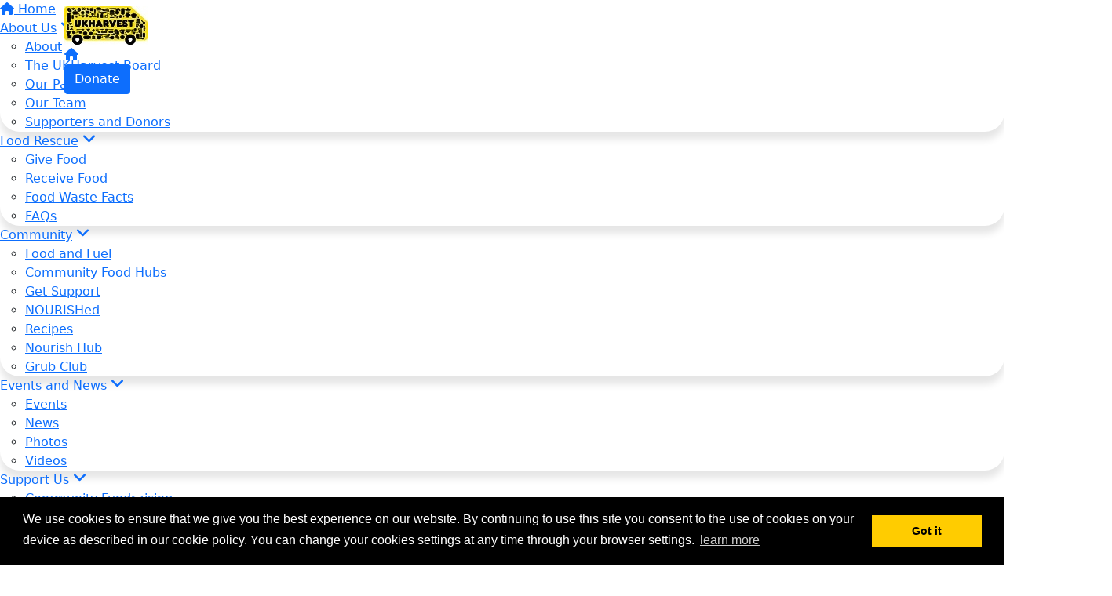

--- FILE ---
content_type: text/html; charset=UTF-8
request_url: https://www.ukharvest.org.uk/contact-us
body_size: 8731
content:
<!DOCTYPE html>
<!--[if lt IE 7 ]> <html class="no-js ie6" lang="en"> <![endif]-->
<!--[if IE 7 ]>    <html class="no-js ie7" lang="en"> <![endif]-->
<!--[if IE 8 ]>    <html class="no-js ie8" lang="en"> <![endif]-->
<!--[if (gte IE 9)|!(IE)]><!--> <html class="no-js" lang="en"> <!--<![endif]-->
	<head>
		<title>UKHarvest food rescue and education charity</title>
						
		<!--
			
			Funraisin.co
			v4.1
		
		//-->
		
		<meta charset="utf-8">
		
		<meta http-equiv="cleartype" content="on">
		<meta http-equiv="X-UA-Compatible" content="IE=edge,chrome=1">
		
		<meta name="viewport" content="width=device-width, initial-scale=1, user-scalable=no">
	
		<meta name="apple-mobile-web-app-capable" content="yes">
		<meta name="apple-mobile-web-app-status-bar-style" content="black">
		
		
				
				<link rel="shortcut icon" type="image/png" href="https://626e8c39b35f701f372e-840f46868677078e588d4a0ea548244e.ssl.cf5.rackcdn.com/40l9j34e1xyc0g48.png">
      	      	
      	<!-- jquery -->
      	<script src="https://dvtuw1sdeyetv.cloudfront.net/jquery-3.5.1.min.js" type="text/javascript"></script>
		<script src="https://dvtuw1sdeyetv.cloudfront.net/jquery-migrate-3.3.1.min.js" type="text/javascript"></script>
		<!-- 
		<style>
			body {visibility:hidden;}
		</style>
		 -->
		<link rel="stylesheet" href="/funraisin/fonts?ver=164">
		
		<link rel="stylesheet" href="https://cdnjs.cloudflare.com/ajax/libs/font-awesome/6.5.1/css/all.min.css">
		<link rel="stylesheet" href="https://dvtuw1sdeyetv.cloudfront.net/fontawesome/6.0/v4-shims.min.css">
		<link rel="stylesheet" href="https://dvtuw1sdeyetv.cloudfront.net/fontawesome/6.0/v5-font-face.min.css">

		<!-- BootStrap -->
					<link rel="stylesheet" href="/funraisin.4.1/css/bootstrap4migrate.css?ver=3.5">
			<script src="/funraisin.4.1/js/bootstrap4migrate.js?ver=3.5" type="text/javascript"></script>
			<link href="https://dvtuw1sdeyetv.cloudfront.net/bootstrap/5.0.2/css/bootstrap.min.css" rel="stylesheet">
			<link rel="stylesheet" href="https://dvtuw1sdeyetv.cloudfront.net/bootstrap-select/1.14.0/bootstrap-select.min.css">
		
		<link rel="stylesheet" href="https://dvtuw1sdeyetv.cloudfront.net/slimmenu.min.css" type="text/css">
		<link rel="stylesheet" type="text/css" href="https://dvtuw1sdeyetv.cloudfront.net/OwlCarousel2/2.1.6/owl.carousel.min.css">
		<link rel="stylesheet" type="text/css" href="https://dvtuw1sdeyetv.cloudfront.net/owl.carousel/assets/owl.transitions.css">
		<link rel="stylesheet" type="text/css" href="https://dvtuw1sdeyetv.cloudfront.net/slick/slick.css"/>
		<link rel="stylesheet" type="text/css" href="https://dvtuw1sdeyetv.cloudfront.net/slick/slick-theme.css"/>
		<link rel="stylesheet" href="/funraisin.4.1/css/funraisin.4.1.helpers.css?ver=8.4">
		<link rel="stylesheet" href="/funraisin.4.1/css/funraisin.4.1.css?ver=8.8">
		<link rel="stylesheet" href="/funraisin/css?ver=164">
		<link rel="stylesheet" href="/assets/css/site.css?ver=37" type="text/css">
		<link href="https://fonts.googleapis.com/icon?family=Material+Icons" rel="stylesheet">
		<link href="https://fonts.googleapis.com/css?family=Material+Icons|Material+Icons+Outlined|Material+Icons+Two+Tone|Material+Icons+Round|Material+Icons+Sharp|Material+Symbols+Outlined" rel="stylesheet">

				
			
				
		
			
		
				<script>
		if (top.location != self.location) {
	    	top.location = self.location.href;
		}
		</script>
				
				
				
		
		
		<!--[if lt IE 9]>
		<script>
		document.createElement('header');
		document.createElement('nav');
		document.createElement('section');
		document.createElement('article');
		document.createElement('aside');
		document.createElement('footer');
		document.createElement('main');
		document.createElement('video');
		</script>
		<![endif]--> 
		
		
		
				
				<!-- Global Tracking Code -->
			<!-- Google tag (gtag.js) -->
<script async src="https://www.googletagmanager.com/gtag/js?id=G-XCG81NWPTG"></script>
<script>
  window.dataLayer = window.dataLayer || [];
  function gtag(){dataLayer.push(arguments);}
  gtag('js', new Date());

  gtag('config', 'G-XCG81NWPTG');
</script>							
				<!-- Global Tag Manager Code -->
			<!-- Google Tag Manager -->
<script>(function(w,d,s,l,i){w[l]=w[l]||[];w[l].push({'gtm.start':
new Date().getTime(),event:'gtm.js'});var f=d.getElementsByTagName(s)[0],
j=d.createElement(s),dl=l!='dataLayer'?'&l='+l:'';j.async=true;j.src=
'https://www.googletagmanager.com/gtm.js?id='+i+dl;f.parentNode.insertBefore(j,f);
})(window,document,'script','dataLayer','GTM-M74RMZBS');</script>
<!-- End Google Tag Manager -->				
				<!-- Global Facebook Pixel Code -->	
			<!-- Facebook Pixel Code --><script>!function(f,b,e,v,n,t,s){if(f.fbq)return;n=f.fbq=function(){n.callMethod?n.callMethod.apply(n,arguments):n.queue.push(arguments)};if(!f._fbq)f._fbq=n;n.push=n;n.loaded=!0;n.version='2.0';n.queue=[];t=b.createElement(e);t.async=!0;t.src=v;s=b.getElementsByTagName(e)[0];s.parentNode.insertBefore(t,s)}(window,document,'script','https://connect.facebook.net/en_US/fbevents.js'); fbq('init', '491598528784284'); fbq('track', 'PageView');</script><noscript> <img height="1" width="1" src="https://www.facebook.com/tr?id=491598528784284&ev=PageView&noscript=1"/></noscript><!-- End Facebook Pixel Code -->				
				
				
				
					
				
				<!-- specific page CSS -->
			<style>

.mapBlock .map-iframe {
    border: none;
    background: transparent;
}

</style>				
				
				
				
				<link rel="stylesheet" type="text/css" href="//cdnjs.cloudflare.com/ajax/libs/cookieconsent2/3.0.3/cookieconsent.min.css" />
		<script src="//cdnjs.cloudflare.com/ajax/libs/cookieconsent2/3.0.3/cookieconsent.min.js"></script>
		<script>
		window.addEventListener("load", function(){
		window.cookieconsent.initialise({
		  "palette": {
			"popup": {
			  "background": "#000",			  "text": "#fff"			},
			"button": {
		  	 	"background": "#ffcc00",		   		"text": "#000"			}
		  },
		  "content": {
			"message": "We use cookies to ensure that we give you the best experience on our website. By continuing to use this site you consent to the use of cookies on your device as described in our cookie policy. You can change your cookies settings at any time through your browser settings.",			"dismiss": "Got it",			"link": "learn more",			"href": "https://www.ukharvest.org.uk/privacy-policy"		  }
		})});
		</script>
				
					
					<meta name="keywords" content="food distribution, food rescue, charity," />
				
					<meta name="description" content="We are on a mission to eliminate hunger and food waste through education and the redistribution of quality surplus food" />
				
		<meta property="og:title" content="UK Harvest"/>
    	<meta property="og:type" content="website"/>
    	<meta property="og:url" content="https://www.ukharvest.org.uk/contact-us"/>
		<meta property="og:image" content="https://626e8c39b35f701f372e-840f46868677078e588d4a0ea548244e.ssl.cf5.rackcdn.com/cq0ahv72acgk8.png"/>
    	<meta prefix="og: http://ogp.me/ns#" property="og:site_name" content="UKHarvest"/>   
   		<meta property="og:description" content="We are on a mission to eliminate hunger and food waste through the redistribution of quality surplus food. Likewise, to provide a framework for food rescue that can be replicated." />
   		<meta prefix="og: http://ogp.me/ns#" property="fb:admins" content="651073063" />
   		<meta property="fb:app_id" content="307844696349056" />
   		
   		<meta name="twitter:card" content="summary" />
		<meta name="twitter:site" content="UKHarvest" />
		<meta name="twitter:title" content="UK Harvest" />
		<meta name="twitter:description" content="We are on a mission to eliminate hunger and food waste through the redistribution of quality surplus food. Likewise, to provide a framework for food rescue that can be replicated." />
		<meta name="twitter:image" content="https://626e8c39b35f701f372e-840f46868677078e588d4a0ea548244e.ssl.cf5.rackcdn.com/cq0ahv72acgk8.png" />
		<meta name="twitter:url" content="https://www.ukharvest.org.uk/contact-us" />
		
		<link rel="canonical" href="https://www.ukharvest.org.uk/contact-us" />
		
				
	</head>
	<body class="template-lumps " >
	
		
	<!-- Global Tag Manager Code -->
	<!-- Google Tag Manager (noscript) -->
<noscript><iframe src="https://www.googletagmanager.com/ns.html?id=GTM-M74RMZBS"
height="0" width="0" style="display:none;visibility:hidden"></iframe></noscript>
<!-- End Google Tag Manager (noscript) -->

<script>
  window.fbAsyncInit = function() {
    FB.init({
      appId            : '307844696349056',
      autoLogAppEvents : false,
      xfbml            : true,
      version          : 'v12.0'
    });
    
     $(document).trigger('fbload');
  };

  (function(d, s, id){
     var js, fjs = d.getElementsByTagName(s)[0];
     if (d.getElementById(id)) {return;}
     js = d.createElement(s); js.id = id;
     js.src = "https://connect.facebook.net/en_US/sdk.js";
     fjs.parentNode.insertBefore(js, fjs);
   }(document, 'script', 'facebook-jssdk'));
</script>
	
	<div class="funraisin-page-left funraisin-header-nav" off-canvas="funraisin-page-left left push">
		<div class="inner">
	
			<nav class="funraisin-primary-nav">
				<ul class="nav navbar-nav" role="navigation">
					<li><a class="text" href="/"><i class="fa fa-home"></i> Home</a></li>
		    	
		    <li class="clear spacer20"></li>
		    				
					
				    								<li class="funraisin-dropdown-nav "><a href="https://www.ukharvest.org.uk/about" target="" rel="no-opener" class="text  ">About Us</a><ul class="funraisin-dropdown-menu"><li><a href="https://www.ukharvest.org.uk/about-us/about" class="" target="">About</a></li><li><a href="https://www.ukharvest.org.uk/about-us/the-ukharvest-board" class="" target="">The UKHarvest Board</a></li><li><a href="https://www.ukharvest.org.uk/about-us/our-patron" class="" target="">Our Patron</a></li><li><a href="https://www.ukharvest.org.uk/about-us/our-team" class="" target="">Our Team</a></li><li><a href="https://www.ukharvest.org.uk/about-us/supporters-and-donors" class="" target="">Supporters and Donors</a></li></ul></li>													<li class="funraisin-dropdown-nav "><a href="https://www.ukharvest.org.uk/food-rescue" target="" rel="no-opener" class="text  ">Food Rescue</a><ul class="funraisin-dropdown-menu"><li><a href="https://www.ukharvest.org.uk/food-rescue/give-food" class="" target="">Give Food</a></li><li><a href="https://www.ukharvest.org.uk/food-rescue/receive-food" class="" target="">Receive Food</a></li><li><a href="https://www.ukharvest.org.uk/food-rescue/food-waste-facts" class="" target="">Food Waste Facts</a></li><li><a href="https://www.ukharvest.org.uk/food-rescue/food-rescue-faqs" class="" target="">FAQs</a></li></ul></li>													<li class="funraisin-dropdown-nav "><a href="https://www.ukharvest.org.uk/education/nourished" target="" rel="no-opener" class="text  ">Community</a><ul class="funraisin-dropdown-menu"><li><a href="https://www.ukharvest.org.uk/education/food-and-fuel" class="" target="">Food and Fuel</a></li><li><a href="https://www.ukharvest.org.uk/education/community-food-hub" class="" target="">Community Food Hubs</a></li><li><a href="https://www.ukharvest.org.uk/education/get-support" class="" target="">Get Support</a></li><li><a href="https://www.ukharvest.org.uk/education/nourished" class="" target="">NOURISHed</a></li><li><a href="https://www.ukharvest.org.uk/education/ukhrecipes" class="" target="">Recipes</a></li><li><a href="https://www.ukharvest.org.uk/education/nourishhub" class="" target="">Nourish Hub</a></li><li><a href="https://www.ukharvest.org.uk/education/grub-club" class="" target="">Grub Club</a></li></ul></li>													<li class="funraisin-dropdown-nav "><a href="/events-and-news/all-events" target="" rel="no-opener" class="text  ">Events and News</a><ul class="funraisin-dropdown-menu"><li><a href="https://www.ukharvest.org.uk/events-and-news/all-events" class="" target="">Events</a></li><li><a href="https://www.ukharvest.org.uk/events-and-news/news" class="" target="">News</a></li><li><a href="https://www.ukharvest.org.uk/events-and-news/photos" class="" target="">Photos</a></li><li><a href="https://www.ukharvest.org.uk/events-and-news/videos" class="" target="">Videos</a></li></ul></li>													<li class="funraisin-dropdown-nav "><a href="https://www.ukharvest.org.uk/support-us" target="" rel="no-opener" class="text  ">Support Us</a><ul class="funraisin-dropdown-menu"><li><a href="https://www.ukharvest.org.uk/support-us/community-fundraising" class="" target="">Community Fundraising</a></li><li><a href="https://www.ukharvest.org.uk/support-us/corporate-support" class="" target="">Corporate Support</a></li><li><a href="https://www.ukharvest.org.uk/support-us/individual-support" class="" target="">Individual Support</a></li><li><a href="https://www.ukharvest.org.uk/support-donate" class="" target="">Donate Money</a></li><li><a href="https://www.ukharvest.org.uk/volunteer" class="" target="">Donate time</a></li><li><a href="https://www.ukharvest.org.uk/support-us/donate-food" class="" target="">Donate food</a></li><li><a href="https://www.ukharvest.org.uk/support-us/in-memory" class="" target="">In Memory</a></li></ul></li>											
							</ul>
			</nav>

			
			
		</div>
	</div>

	<div class="funraisin-page-right" off-canvas="funraisin-page-right right push">
		<div class="inner">
	
	<div class="clear height-20"></div>
	<div class="line"></div>
        
	
					<div>
			<div class="col-sm-12 form-group">
				<a class="btn btn-primary btn-block lightbox" href="/login">Login</a>
			</div>
		</div>
						
	
</div>	</div>

	<div class="funraisin-header-wrapper">

		<div class="funraisin-desktop-nav">
			<nav class="funraisin-sticky-nav navbar navbar-fixed-top sticky-hide fixed-top" id="sticky-nav">
	<div class="container ">
		<div class="vertical-align space-between width-full">
			<ul class="nav navbar-nav">
							<li><a href="/" target="" rel="no-opener" class="" title="Home"><img src="https://626e8c39b35f701f372e-840f46868677078e588d4a0ea548244e.ssl.cf5.rackcdn.com/2egntaovfbwgk0s0.jpg" class="" alt="Home"/></a></li>							</ul>
				
				<ul class="nav navbar-nav navbar-right">
								<li><a href="/" target="" rel="no-opener" class="text  "><i class='fa fa-home'></i></a></li>							<li class="pl5 pr5 pt5 pb5"><a href="support-donate" target="" rel="no-opener" class="btn btn-primary ">Donate</a></li>						</ul>
		</div>
	</div>
</nav>
<!-- sticky //-->


<div class="funraisin-header-nav navigation-layout-right">
		
		<div class="funraisin-tertiary-nav">
		<div class="container">
			<div class="col-sm-12 vertical-align justify-content-between">
				<ul class="nav navbar-nav">
											</ul>
						
						<ul class="nav navbar-nav navbar-right">
												<li><a href="/contact-us" target="" rel="no-opener" class="text  active">Contact us</a></li>											<li><a href="https://twitter.com/ukharvest" target="_blank" rel="no-opener" class="text  "><i class='fa fa-twitter'></i></a></li>											<li><a href="https://www.facebook.com/ukharvest" target="_blank" rel="no-opener" class="text  "><i class='fa fa-facebook'></i></a></li>											<li><a href="http://www.instagram.com/ukharvest" target="" rel="no-opener" class="text  "><i class='fa fa-instagram'></i></a></li>											<li><a aria-label="Login" href="/login" class="lightbox btn-login "><i class='fa fa-user color-primary'></i> Login</a></li>									</ul>
			</div>
		</div><!-- container -->
	</div><!-- tertiary -->
			
		<div class="primary-nav-container">
			<div class="container vertical-align">
				<div class="col-sm-2">
					<a href="https://www.ukharvest.org.uk/" class="site-logo"><img src="https://626e8c39b35f701f372e-840f46868677078e588d4a0ea548244e.ssl.cf5.rackcdn.com/43tcz185e7msg.jpg" alt="UKHarvest" /></a>
				</div>
				
				<div class="col-sm-10">
											<div class="row justify-content-end">
							<div class="funraisin-secondary-nav pull-right">
								<ul class="nav navbar-nav">
																	<li class="pl5 pr5 pt5 pb5"><a href="https://www.ukharvest.org.uk/support-donate" target="" rel="no-opener" class="btn btn-primary ml15">Donate</a></li>																	<li class="pl5 pr5 pt5 pb5"><a href="https://www.ukharvest.org.uk/volunteer" target="" rel="no-opener" class="btn btn-primary ">Volunteer</a></li>																</ul>
							</div>
						</div>
										
										<div class="row justify-content-end">
							<nav class="col-auto funraisin-primary-nav pull-right" role="navigation">
								<ul class="nav navbar-nav">
															<li class="funraisin-dropdown-nav "><a href="https://www.ukharvest.org.uk/about" target="" rel="no-opener" class="text  ">About us</a><ul class="funraisin-dropdown-menu"><li><a href="https://www.ukharvest.org.uk/about-us/about" class="" target="">About</a></li><li><a href="https://www.ukharvest.org.uk/about-us/the-ukharvest-board" class="" target="">The UKHarvest Board</a></li><li><a href="https://www.ukharvest.org.uk/about-us/our-patron" class="" target="">Our Patron</a></li><li><a href="https://www.ukharvest.org.uk/about-us/our-team" class="" target="">Our Team</a></li><li><a href="https://www.ukharvest.org.uk/about-us/supporters-and-donors" class="" target="">Supporters and Donors</a></li></ul></li>															<li class="funraisin-dropdown-nav "><a href="https://www.ukharvest.org.uk/food-rescue" target="" rel="no-opener" class="text  ">Food Rescue</a><ul class="funraisin-dropdown-menu"><li><a href="https://www.ukharvest.org.uk/food-rescue/give-food" class="" target="">Give Food</a></li><li><a href="https://www.ukharvest.org.uk/food-rescue/receive-food" class="" target="">Receive Food</a></li><li><a href="https://www.ukharvest.org.uk/food-rescue/food-waste-facts" class="" target="">Food Waste Facts</a></li><li><a href="https://www.ukharvest.org.uk/food-rescue/food-rescue-faqs" class="" target="">FAQs</a></li></ul></li>															<li class="funraisin-dropdown-nav "><a href="https://www.ukharvest.org.uk/education/nourished" target="" rel="no-opener" class="text  ">Community</a><ul class="funraisin-dropdown-menu"><li><a href="https://www.ukharvest.org.uk/education/food-and-fuel" class="" target="">Food and Fuel</a></li><li><a href="https://www.ukharvest.org.uk/education/community-food-hub" class="" target="">Community Food Hubs</a></li><li><a href="https://www.ukharvest.org.uk/education/get-support" class="" target="">Get Support</a></li><li><a href="https://www.ukharvest.org.uk/education/nourished" class="" target="">NOURISHed</a></li><li><a href="https://www.ukharvest.org.uk/education/ukhrecipes" class="" target="">Recipes</a></li><li><a href="https://www.ukharvest.org.uk/education/nourishhub" class="" target="">Nourish Hub</a></li><li><a href="https://www.ukharvest.org.uk/education/grub-club" class="" target="">Grub Club</a></li></ul></li>															<li class="funraisin-dropdown-nav "><a href="/events-and-news/all-events" target="" rel="no-opener" class="text  ">Events and News</a><ul class="funraisin-dropdown-menu"><li><a href="https://www.ukharvest.org.uk/events-and-news/all-events" class="" target="">Events</a></li><li><a href="https://www.ukharvest.org.uk/events-and-news/news" class="" target="">News</a></li><li><a href="https://www.ukharvest.org.uk/events-and-news/photos" class="" target="">Photos</a></li><li><a href="https://www.ukharvest.org.uk/events-and-news/videos" class="" target="">Videos</a></li></ul></li>															<li class="funraisin-dropdown-nav "><a href="https://www.ukharvest.org.uk/support-us" target="" rel="no-opener" class="text  ">Support Us</a><ul class="funraisin-dropdown-menu"><li><a href="https://www.ukharvest.org.uk/support-us/community-fundraising" class="" target="">Community Fundraising</a></li><li><a href="https://www.ukharvest.org.uk/support-us/corporate-support" class="" target="">Corporate Support</a></li><li><a href="https://www.ukharvest.org.uk/support-us/individual-support" class="" target="">Individual Support</a></li><li><a href="https://www.ukharvest.org.uk/support-donate" class="" target="">Donate Money</a></li><li><a href="https://www.ukharvest.org.uk/volunteer" class="" target="">Donate time</a></li><li><a href="https://www.ukharvest.org.uk/support-us/donate-food" class="" target="">Donate food</a></li><li><a href="https://www.ukharvest.org.uk/support-us/in-memory" class="" target="">In Memory</a></li></ul></li>														</ul>
						</nav>
					</div>
									</div>
			</div><!-- container //-->
		</div><!-- primary-nav-container -->
</div><!-- header-navigation //-->
<style>

</style>		</div>

		<div class="funraisin-mobile-nav">
			<div class="funraisin-header-nav row vertical-align">
									<div class="col-xs-3">
						<button aria-expanded="false" class="c-hamburger c-hamburger--htx slide-left" aria-label="Main Menu">
				          <span></span>
				        </button>
					</div>
								<div class="col-xs-6  text-center">
											<a href="https://www.ukharvest.org.uk/" class="site-logo"><img src="https://626e8c39b35f701f372e-840f46868677078e588d4a0ea548244e.ssl.cf5.rackcdn.com/njekau1zymj.jpg" alt="UKHarvest" /></a>
									</div>
									<div class="col-xs-3 text-right">
												<a href="#" class="color-primary slide-right m5" aria-label="Open Login Menu"><span style="text-decoration:underline;">Login</span></a>
												<!-- <a href="#" class="color-primary slide-right m5"><i class="fa fa-search fa-2x" aria-hidden="true"></i></a> -->
						<button class="right-close slide-right right" aria-label="Close">
				          <span></span>
				        </button>
					</div>
							</div>
		</div>

		
			<div class="vertical-align-container">
	<div class="funraisin-header header-hero hero-text-left width-full vertical-align-top">
		<div class="container">
			
						
			<div class="height-full width-full">
				<div class="vertical-align-top width-full">
					
											<div class="col-md-12 header-text">
							<h1><span style="color: #ffe400;">Contact Us</span></h1>						</div>
										
									</div>
			</div>
					</div>	
	</div>
</div>
	
	<style>
			.funraisin-header { background-color: ;}
		.funraisin-header { min-height: 200px;}			.funraisin-header { background-image: url('https://d1da880v85k5s1.cloudfront.net/b915mskaaggs8os.png');background-size:cover;background-repeat:no-repeat;background-position:center center;}
					</style>

	<script>
		$(document).ready(function(){
					});
	</script>
		
		
	</div><!-- funraising header wrapper -->
		
		<main id="content-main" class="content-main">
			
										<!-- breadcrumb -->
						<!-- breadcrumb -->						
						
																		
												
								
				<!-- lumps -->
				

<div class="content lumps-wrapper">

		
	<!-- row -->
	<div class="lump-row row row-all  row-row " id="Row709" >

		
						
			
		<!-- container -->
		<div class="container">
						<!-- Vertical Alignment -->
			<div class="vertical-align-middle responsive-padding  ">
		
								

					<div data-lump="1316" class="    lump col-md-6 col-sm-6 col-xs-12    float-center  row-all " id="Lump1316" data-wow-offset="50"   data-type="1col" data-columns="6" >
																							
<div class="lump-1col">
		<h2 style="text-align: left;"><br />Get in touch with the team:</h2>
<p>Office: <a href="tel:+44 1243 696 940">+44 (0) 1243 696 940</a></p>
<p>Email: <a href="mailto:info@ukharvest.org.uk">info@ukharvest.org.uk</a><br /><br />Address: UKHarvest, North Barn, Itchenor Park Farm, Itchenor, Chichester, West Sussex, PO20 7DN</p>
<div class="QsDR1c">
<div class="wDYxhc" data-attrid="kc:/location/location:address" data-md="1002" lang="en-GB" data-hveid="CF8QAA" data-ved="2ahUKEwiDxMPr5I_8AhVPg1wKHbgmBAoQkCl6BAhfEAA">
<div class="Z1hOCe">
<div class="zloOqf PZPZlf" data-dtype="d3ifr" data-local-attribute="d3adr" data-ved="2ahUKEwiDxMPr5I_8AhVPg1wKHbgmBAoQghwoAHoECF8QAQ">
<div class="GnGVVe">For press, media or other communications enquiries, contact Jo Lodge, communications manager <a href="mailto:joanna.lodge@ukharvest.org.uk">joanna.lodge@ukharvest.org.uk</a></div>
<div jscontroller="sc5wWb" class="GDRHkb" data-at="5" data-uid="1" jsaction="rcuQ6b:npT2md"></div>
<div jscontroller="sc5wWb" class="GDRHkb" data-at="2" data-uid="1" jsaction="rcuQ6b:npT2md"></div>
</div>
</div>
</div>
</div>
<div></div>
<div>
<div class="wDYxhc" data-attrid="kc:/location/location:hours" data-md="1005" lang="en-GB" data-hveid="CEYQAA" data-ved="2ahUKEwiDxMPr5I_8AhVPg1wKHbgmBAoQkCl6BAhGEAA"></div>
</div>
<p></p>
<h3>&nbsp;</h3>
<p></p></div>					<div class="column-spacer"></div>
																
					
										<style>
					#Lump1316 {border-top-width:0px;}
					</style>
										<style>
					#Lump1316 {border-bottom-width:0px;}
					</style>
										<style>
					#Lump1316 {border-left-width:0px;}
					</style>
										<style>
					#Lump1316 {border-right-width:0px;}
					</style>
										<style>
					#Lump1316 {padding:20px 15px 20px 15px;}
					</style>
										<style>
					#Lump1316 {margin:0px 0px 0px 0px;}
					</style>
										 <style>
						#Lump1316,#Lump1316:before {border-radius:0px 0px 0px 0px;}
					</style>
										<style>
						@media only screen and (max-width: 1024px) {
			  					#Lump1316 {padding:0px 0px 0px 0px;}
			  				}
					</style>
										</div><!-- lump -->
																							

					<div data-lump="1386" class="    lump col-md-4 col-sm-4 col-xs-12    float-left  row-all " id="Lump1386" data-wow-offset="50"   data-type="1image" data-columns="4" >
																							<div class="lump-1image">
			
			
	<img loading="lazy" src="https://d1da880v85k5s1.cloudfront.net/zfeikcyvvlco8o0.png"  title="" alt="" aria-label="" class="center-block"  />
		
				
	
	
		
	<script>
	$(document).ready(function () {
		const isIOS = /iPad|iPhone|iPod/.test(navigator.userAgent) && !window.MSStream;
		
		if (isIOS) {
			$( 'img[loading="lazy"]' ).each(function () {
				$(this).attr( "loading", "" );
			});
		}
	});
	</script>
</div>					<div class="column-spacer"></div>
																
					
										<style>
					#Lump1386 {padding:20px 15px 20px 15px;}
					</style>
										<style>
					#Lump1386 {margin:   ;}
					</style>
										 <style>
						#Lump1386,#Lump1386:before {border-radius:0px 0px 0px 0px;}
					</style>
										<style>
						@media only screen and (max-width: 1024px) {
			  					#Lump1386 {padding:0 0 0 0;}
			  				}
					</style>
										</div><!-- lump -->
																								</div>

						
		</div><!-- container grid -->
				<style>
		#Row709 .container {padding:20px 0 20px 0;}
		</style>
				<style>
		#Row709 .container,#Row709 .funraisin-admin-editrow {margin:   ;}
		</style>
		

	</div><!-- row -->
	
			
		
	<!-- row -->
	<div class="lump-row row row-all  row-row " id="Row837" >

		
						
			
		<!-- container -->
		<div class="container-fluid">
						<!-- Vertical Alignment -->
			<div class="vertical-align-top responsive-padding  ">
		
								

					<div data-lump="1503" class="    lump col-md-12 col-sm-12 col-xs-12    float-left  row-all " id="Lump1503" data-wow-offset="50"   data-type="line" data-columns="12" >
																													<div class="lump-line">
								
						</div>
<style>
	
	
						</style>					<div class="column-spacer"></div>
																
					
										<style>
					#Lump1503 {background-color:#e5e5e5;}
					</style>
										<style>
					#Lump1503 {min-height:1pxpx;}
					</style>
										<style>
					#Lump1503 {padding:0px 0px 0px 0px;}
					</style>
										</div><!-- lump -->
																								</div>

						
		</div><!-- container grid -->
				<style>
		#Row837 .container-fluid {padding:0 0 0 0;}
		</style>
				<style>
		#Row837 .container-fluid,#Row837 .funraisin-admin-editrow {margin:   ;}
		</style>
		

	</div><!-- row -->
	
			
		
	<!-- row -->
	<div class="lump-row row row-all  row-row " id="Row834" >

		
						
			
		<!-- container -->
		<div class="container">
						<!-- Vertical Alignment -->
			<div class="vertical-align-top responsive-padding  ">
		
								

					<div data-lump="1500" class="    lump col-md-8 col-sm-8 col-xs-12    float-center  row-all " id="Lump1500" data-wow-offset="50"   data-type="1col" data-columns="8" >
																							
<div class="lump-1col">
		<h2>&nbsp;&nbsp;</h2>
<h2 style="text-align: left;">We operate in the following locations:</h2>
<p style="text-align: left;">Our refrigerated vans currently make food collections and deliveries throughout East/West Sussex, Hampshire, <span>Wiltshire,&nbsp;</span>Kent and Surrey. Areas we cover include: Andover, Winchester, Southampton, Portsmouth, Chichester, Bognor Regis, Littlehampton, Worthing, Brighton and London. However if you are in need of our services please do not hesitate to contact us.&nbsp;</p>
<p></p>
<p></p></div>					<div class="column-spacer"></div>
																
					
										<style>
					#Lump1500 {padding:0 60px 0px 15px;}
					</style>
										<style>
					#Lump1500 {margin:   ;}
					</style>
										 <style>
						#Lump1500,#Lump1500:before {border-radius:0px 0px 0px 0px;}
					</style>
										<style>
						@media only screen and (max-width: 1024px) {
			  					#Lump1500 {padding:0 0 0 0;}
			  				}
					</style>
										</div><!-- lump -->
																							

					<div data-lump="8038" class="    lump col-md-3 col-sm-3 col-xs-12    float-left  row-all " id="Lump8038" data-wow-offset="50"   data-type="1image" data-columns="3" >
																							<div class="lump-1image">
			
			
	<img loading="lazy" src="https://d1da880v85k5s1.cloudfront.net/5i4n4dygdjhe.png"  title="" alt="" aria-label="" class="left-block"  />
		
				
	
	
		
	<script>
	$(document).ready(function () {
		const isIOS = /iPad|iPhone|iPod/.test(navigator.userAgent) && !window.MSStream;
		
		if (isIOS) {
			$( 'img[loading="lazy"]' ).each(function () {
				$(this).attr( "loading", "" );
			});
		}
	});
	</script>
</div>					<div class="column-spacer"></div>
																
					
										<style>
					#Lump8038 {padding:20px 15px 20px 15px;}
					</style>
										<style>
					#Lump8038 {margin:   ;}
					</style>
										<style>
						@media only screen and (max-width: 1024px) {
			  					#Lump8038 {padding:0 0 0 0;}
			  				}
					</style>
										</div><!-- lump -->
																							

					<div data-lump="8039" class="    lump col-md-12 col-sm-12 col-xs-12    float-left  row-all " id="Lump8039" data-wow-offset="50"   data-type="spacer" data-columns="12" >
																							<div class="spacer" style="height: 3px">

</div>					<div class="column-spacer"></div>
																
					
										<style>
					#Lump8039 {min-height:3px;}
					</style>
										<style>
					#Lump8039 {padding:20px 15px 20px 15px;}
					</style>
										<style>
					#Lump8039 {margin:   ;}
					</style>
										<style>
						@media only screen and (max-width: 1024px) {
			  					#Lump8039 {padding:0 0 0 0;}
			  				}
					</style>
										</div><!-- lump -->
																								</div>

						
		</div><!-- container grid -->
				<style>
			#Row834 {background-size:cover;}
		</style>
				<style>
			#Row834 > div > .responsive-padding {justify-content:top;}
		</style>
				<style>
		#Row834 .container {padding:40px 0 0 0;}
		</style>
				<style>
					#Row834 {margin:0 auto 0 auto;}
		</style>
				<style>
			@media only screen and (max-width: 1024px) {
  					#Row834 .container {padding:   ;}
  				}
		</style>
		

	</div><!-- row -->
	
			
			
	<div class="clear"></div>
	</div>
			
					
		</main>
		<!-- <div class="height-40"></div> -->
			
			
				
				
		<!-- <div class="height-50"></div> -->
		
		<div id="Footer" class="funraisin-footer">
						<div class="container">
				<div class="footer-content-left col-md-10">
					<div class="footer-links">
								
												<div class="clear"></div>
					</div>
				</div>
				<div class="footer-content-right col-md-2 col-sm-12 pull-right text-right">
					<a href="" class="site-logo"><img src="https://626e8c39b35f701f372e-840f46868677078e588d4a0ea548244e.ssl.cf5.rackcdn.com/43tcz185e7msg.jpg" alt="UKHarvest" class="img-responsive center-block" title="UKHarvest"/></a>
				</div>
			</div><!-- cotainer -->
						
			<div class="funraisin-footer-legals">
				<div class="container">
					<div class="row">
						<div class="col-md-10">
															<p><span style="color: #000000;"><a class="btn btn-primary lightbox" href="/newsletter" data-style="btn btn-primary" data-identifier="lightbox" target="_blank" rel="noopener noreferrer">Sign Up To Our Newsletter</a></span></p>
<p>&copy; UKHARVEST 2021. ALL RIGHTS RESERVED |&nbsp;<a href="/privacy-policy">PRIVACY POLICY</a><br />EMAIL&nbsp;<a href="mailto:info@ukharvest.org.uk?subject=Website%20enquiry">info@ukharvest.org.uk</a>&nbsp;| PHONE&nbsp;<a href="tel:01243696940">01243 696940</a><br />Registered Charity Number 1171916</p>
<p><img src="https://d1da880v85k5s1.cloudfront.net/0f57957588c5761455d761e3f7482942.png" caption="false" width="" height="100%" /></p>
<p></p>													</div>
						<div class="col-md-2 pull-right text-right">
							<a href="http://www.funraisin.co?utm_medium=customer&utm_source=UKHarvest" target="_blank"><img src="https://626e8c39b35f701f372e-840f46868677078e588d4a0ea548244e.ssl.cf5.rackcdn.com/kf3xide4d6oww.png" alt="Funraisin - Modern nonprofit fundraising software to manage your brand site and run your peer to peer online fundraising" class="img-responsive center-block" /></a>
						</div>
					</div>
				</div><!-- container -->
			</div>
		</div>
		
	
		<div id="popup"></div>
		<div id="LightboxPanel"></div>
		<div class="trigger"></div>
		<svg version="1.1" id="tick" xmlns="http://www.w3.org/2000/svg" xmlns:xlink="http://www.w3.org/1999/xlink" x="0px" y="0px"
			 viewBox="0 0 37 37" style="enable-background:new 0 0 37 37;" xml:space="preserve">
		<path class="circ path" style="fill:none;stroke-width:3;stroke-linejoin:round;stroke-miterlimit:10;" d="
			M30.5,6.5L30.5,6.5c6.6,6.6,6.6,17.4,0,24l0,0c-6.6,6.6-17.4,6.6-24,0l0,0c-6.6-6.6-6.6-17.4,0-24l0,0C13.1-0.2,23.9-0.2,30.5,6.5z"
			/>
		<polyline class="tick path" style="fill:none;stroke-width:3;stroke-linejoin:round;stroke-miterlimit:10;" points="
			11.6,20 15.9,24.2 26.4,13.8 "/>
		</svg>
		<div id="dialogue" title="Error!"></div>
				
					
			<link rel="stylesheet" href="https://dvtuw1sdeyetv.cloudfront.net/jquery.ui/1.12.1/jquery-ui.min.css">

			<script src="https://dvtuw1sdeyetv.cloudfront.net/jquery.ui/1.13.2/jquery-ui.min.js" type="text/javascript"></script>
			
							<script src="https://dvtuw1sdeyetv.cloudfront.net/bootstrap/5.0.2/js/bootstrap.bundle.min.js" type="text/javascript"></script>
				<script src="https://dvtuw1sdeyetv.cloudfront.net/bootstrap-select/1.14.0/bootstrap-select.min.js" type="text/javascript"></script>
				<script>
					$.fn.selectpicker.Constructor.DEFAULTS.style = '';
					$.fn.selectpicker.Constructor.DEFAULTS.styleBase = 'form-control';
				</script>
			
			<!-- validation -->
			<script src="https://dvtuw1sdeyetv.cloudfront.net/jquery.validation/1.19.5/jquery.validate.min.js" type="text/javascript"></script>
			<script src="https://dvtuw1sdeyetv.cloudfront.net/jquery.validation/1.19.5/additional-methods.min.js" type="text/javascript"></script>
											<script src="https://dvtuw1sdeyetv.cloudfront.net/validate-tooltip.js" type="text/javascript"></script>
										
			<script src="https://dvtuw1sdeyetv.cloudfront.net/jquery.slimmenu.min.js" type="text/javascript"></script>
			<script src="https://dvtuw1sdeyetv.cloudfront.net/OwlCarousel2/2.1.6/owl.carousel.min.js" type="text/javascript"></script>
			<script src="https://dvtuw1sdeyetv.cloudfront.net/slick-carousel/1.9.0/slick.min.js" type="text/javascript"></script>
			
			<!-- other -->
			<script src="https://dvtuw1sdeyetv.cloudfront.net/wow/1.1.2/wow.min.js" type="text/javascript"></script>
			<script src="https://dvtuw1sdeyetv.cloudfront.net/jquery.maskedinput.min.js" type="text/javascript"></script>
			<script src="https://dvtuw1sdeyetv.cloudfront.net/jquery.fine-uploader/jquery.fine-uploader-5.6.min.js" type="text/javascript"></script>
			<script src="https://dvtuw1sdeyetv.cloudfront.net/parallax.js" type="text/javascript"></script>
			<script src="https://dvtuw1sdeyetv.cloudfront.net/jquery-circle-progress-master/dist/circle-progress.min.js" type="text/javascript"></script>
			<script src="https://dvtuw1sdeyetv.cloudfront.net/jquery.vide.js" type="text/javascript"></script>
			<script src="https://dvtuw1sdeyetv.cloudfront.net/isotope.js" type="text/javascript"></script>
			<script src="https://dvtuw1sdeyetv.cloudfront.net/lottie.min.js" type="text/javascript"></script>
			
			<!-- Funraisin.4.1 -->
			<script src="/funraisin.4.1/js/funraisin.4.1.js?ver=3.75" type="text/javascript"></script>
			
			<!-- google maps -->
			<script type="text/javascript" src="//maps.googleapis.com/maps/api/js?key=AIzaSyBZqhVYOWUzEO-mjBU1qsKtRDOkkBgi8sY&amp;libraries=places&callback=Function.prototype" type="text/javascript"></script>
			<script src="https://dvtuw1sdeyetv.cloudfront.net/jquery.geocomplete.min.js" type="text/javascript"></script>
			
			<!-- Developer -->
			<script src="/assets/js/site.js?ver=28" type="text/javascript"></script>
			
			<style>
				body {visibility:visible;}
			</style>

				
		
	<!-- fancy box //-->
	<link href="https://dvtuw1sdeyetv.cloudfront.net/fancybox/jquery.fancybox.css?v=2.1.5" rel="stylesheet" />
	<script src="https://dvtuw1sdeyetv.cloudfront.net/fancybox/jquery.fancybox.pack.js?v=2.1.5" type="text/javascript"></script>
	<script src="https://dvtuw1sdeyetv.cloudfront.net/fancybox/helpers/jquery.fancybox-media.js?v=1.0.6" type="text/javascript"></script>

	<link href="https://fonts.googleapis.com/icon?family=Material+Icons" rel="stylesheet">
	<link href="https://fonts.googleapis.com/css?family=Material+Icons|Material+Icons+Outlined|Material+Icons+Two+Tone|Material+Icons+Round|Material+Icons+Sharp" rel="stylesheet">
	
	<!-- wookmark -->
	<script src="https://dvtuw1sdeyetv.cloudfront.net/imagesloaded.pkgd.min.js" type="text/javascript"></script>
	<script src="https://dvtuw1sdeyetv.cloudfront.net/jquery.wookmark.min.js" type="text/javascript"></script>
	
	<!-- credit card -->
	<script src="https://dvtuw1sdeyetv.cloudfront.net/jquery.creditCardValidator.min.js"></script>
	
	<!-- cropper -->
	<link  href="https://dvtuw1sdeyetv.cloudfront.net/plugins/cropper/cropper.min.css" rel="stylesheet">
	<script src="https://dvtuw1sdeyetv.cloudfront.net/plugins/cropper/cropper.min.js" type="text/javascript"></script>
	
	<!-- bootstrap switch -->
	<link rel="stylesheet" href="https://dvtuw1sdeyetv.cloudfront.net/plugins/bootstrap-switch/bootstrap-switch.min.css">
	<script src="https://dvtuw1sdeyetv.cloudfront.net/plugins/bootstrap-switch/bootstrap-switch.min.js" type="text/javascript"></script>
	
	<!-- cropit -->
	<script src="https://dvtuw1sdeyetv.cloudfront.net/exif.js" type="text/javascript"></script>
	<script src="https://dvtuw1sdeyetv.cloudfront.net/cropit/jquery.cropit.js" type="text/javascript"></script>
	
	<!-- tooltips -->
	<script src="https://dvtuw1sdeyetv.cloudfront.net/Tooltip/Tooltip.js" type="text/javascript"></script>
	
	<script src="https://dvtuw1sdeyetv.cloudfront.net/party.min.js"></script>
	
	<!-- dialogue -->
		<link href="https://dvtuw1sdeyetv.cloudfront.net/bootstrap4-dialog/bootstrap-dialog.min.css" rel="stylesheet" type="text/css" />
	<script src="https://dvtuw1sdeyetv.cloudfront.net/modal.min.js" type="text/javascript"></script>
	
	<script src="https://dvtuw1sdeyetv.cloudfront.net/html2canvas.min.js" type="text/javascript"></script>
	
	
	<script src="https://dvtuw1sdeyetv.cloudfront.net/jquery.matchHeight.js" type="text/javascript"></script>
	<script src="https://dvtuw1sdeyetv.cloudfront.net/jquery.simplePagination.js" type="text/javascript"></script>
	<script src="https://dvtuw1sdeyetv.cloudfront.net/css-element-queries/ResizeSensor.min.js" type="text/javascript"></script>
	<link rel="stylesheet" href="https://dvtuw1sdeyetv.cloudfront.net/animate.css/3.5.2/animate.min.css">

	
		
			
		
				
		
				
				
				
				
						
					
	</body>
</html>


--- FILE ---
content_type: text/css
request_url: https://www.ukharvest.org.uk/assets/css/site.css?ver=37
body_size: 792
content:
.template-donation .donationHandlers .dollarhandle .dollarhandle-text {border-bottom-left-radius:10px;border-bottom-right-radius:10px;}
.template-donation .donationHandlers .dollarhandle .dollarhandle-image {border-top-left-radius:10px;border-top-right-radius:10px;}

.btn-xl {font-size: 19px !important;line-height: 1.8em;}
.btn-xl.btn-white-border {padding:9px 20px;}

.lump-news h4 {color:#000;}

/**/

.pd0 {padding: 0 !important;}

.funraisin-dropdown-nav .fa-angle-down {transition: all 0.5s ease; margin-left: 5px;font-size: 20px;}
.rotate180 {transform: rotate(180deg);}

.funraisin-tertiary-nav ul li a {padding:18px 25px 8px;}
.funraisin-dropdown-menu {box-shadow: 0 10px 10px 0 rgba(0,0,0,0.1) !important;border-radius: 0 0 25px 25px;}
.funraisin-dropdown-menu li:first-child a {margin-top: 5px;}
.funraisin-dropdown-menu li:last-child a {margin-bottom: 10px;}

#amountdetails .donationHandlers {width:480px;margin:0 auto;}
#amountdetails .donationHandlers .dollarhandle {width:33%;}
#amountdetails .donationHandlers .dollarhandle .dollarhandle-text {padding: 40px 10px;}
#amountdetails .donationHandlers .dollarhandle .dollarhandle-amount {width:100%;}
#amountdetails .donationHandlers .dollarhandle.hover .dollarhandle-text, #amountdetails .donationHandlers .dollarhandle.selected .dollarhandle-text {
    background: url(https://626e8c39b35f701f372e-840f46868677078e588d4a0ea548244e.ssl.cf5.rackcdn.com/gga94nfqefwwkg.png);
    background-size: contain;
    background-position: center center;
    background-repeat: no-repeat;
}
#amountdetails .donationHandlers .dollarhandle .dollarhandle-copy {display:none;}

#Footer > .container {display: none;}

.latest-updates-block h2 {text-align: center;}

.since-launching-block .col-md-4 {margin-top: 15px;padding-right: 0;}

.funraisin-page-nav ul li a {font-family: FrankfurterMed;font-size: 16px;padding-top: 16px !important;display: inline-block;text-decoration: none;border: none;padding: 10px 20px;margin: 0 7px;border-radius: 8px;border-right-width: 0px;box-shadow: 0 2px 8px rgba(0,0,0,0.1);}
.funraisin-page-nav ul li a:focus {background: rgb(255, 228, 0);}
.funraisin-page-nav ul li:first-child a {border-radius: 8px;}
.funraisin-page-nav ul li:last-child a {border-radius: 8px;}

#amountdetails .donationHandlers .radio .radio-text {position: relative;padding: 20px 10px;}
#amountdetails .donationHandlers .radio.no-text .radio-amount {width: 100%;height: 100%;display: flex;justify-content: center;align-items: center;position: absolute;left: 0;top: 0;}

.funraisin-header-cta-panel > .col-md-3 {padding-top: 20px;}



--- FILE ---
content_type: application/javascript
request_url: https://www.ukharvest.org.uk/assets/js/site.js?ver=28
body_size: 731
content:
$(document).ready(function(){
	$('.funraisin-dropdown-nav > a').append('<span class="fa fa-angle-down"></span>');
	$(".funraisin-dropdown-nav").hover(function(){
        	$(this).find(".fa-angle-down").toggleClass("rotate180");
	});
	
	$('.tooltip-inner').each(function() {
	    $(this).text();
	
	});
});

<!--=============== CURRENCY CHANGE ==================-->
$(document).ready(function(){
    $('.material-icons').each(function(){
        if ( $(this).html() == 'attach_money' ) {
            $(this).html('£');
        }
    });
});
<!--=============== CURRENCY CHANGE ==================-->

<!--=============== OFF LINE EVENT CUSTOMISATION ==================-->
$(document).ready(function(){

 if ($("body").hasClass("template-event-standard")) {
          $("body").addClass('offline-event');
 }

    $('form[action="/event/addguest/"] input[name="g_phone"]').closest(".form-group").html('<label class="col-sm-12 pt10 pb5">Are they entitled to free school meals?</label> <div class="col-sm-12"> <input type="text" class="form-control g_phone" name="g_phone" value=""> </div>');
    
    $('form[action="/event/addguest/"] input[name="g_company"]').closest(".form-group").html('<label class="col-sm-12 pt10 pb5">Which school do they attend?</label> <div class="col-sm-12"> <input type="text" class="form-control" name="g_company" value=""> </div>');
    
    $('form[action="/event/addguest/"] input[name="g_notes"]').closest(".form-group").find('label').html('Dietary needs:');
    
    $('form[action="/event/addguest/"] input[name="g_email"]').closest(".col-md-6").addClass('hidden'); 
    
    $('.template-event-register form[action="https://www.ukharvest.org.uk/event/tickets/nourished-winter-holiday-club-chichester"] .section.mt0 h3.text-center').parent().append('<div class="customText"><p class="text-center">Please create your account as the responsible adult. Please select 1 ticket per child attending. After registering you will be asked to complete guest/ticket details. These will relate to the child(ren) attending.</p></div>');
    $('.template-event-register .customText').insertAfter('.template-event-register form[action="https://www.ukharvest.org.uk/event/tickets/nourished-winter-holiday-club-chichester"] .section.mt0 h3.text-center');
    

});

<!--=============== OFF LINE EVENT CUSTOMISATION ==================-->
